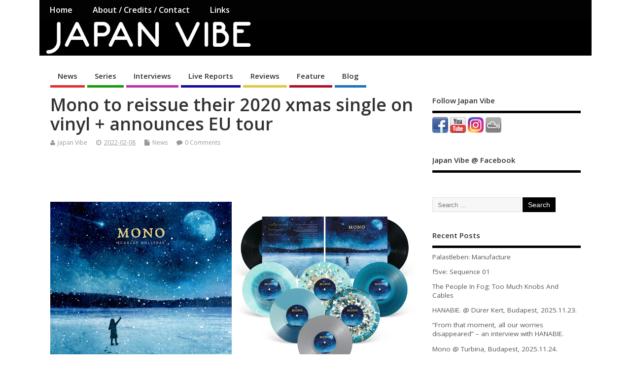

--- FILE ---
content_type: text/html; charset=UTF-8
request_url: http://japanvibe.net/mono-to-reissue-their-2020-xmas-single-on-vinyl-announces-eu-tour/
body_size: 12651
content:
<!DOCTYPE html>
<!--[if lt IE 7 ]>	<html lang="en-US" prefix="og: http://ogp.me/ns#" class="no-js ie6"> <![endif]-->
<!--[if IE 7 ]>		<html lang="en-US" prefix="og: http://ogp.me/ns#" class="no-js ie7"> <![endif]-->
<!--[if IE 8 ]>		<html lang="en-US" prefix="og: http://ogp.me/ns#" class="no-js ie8"> <![endif]-->
<!--[if IE 9 ]>		<html lang="en-US" prefix="og: http://ogp.me/ns#" class="no-js ie9"> <![endif]-->
<!--[if (gt IE 9)|!(IE)]><!-->
<html lang="en-US" prefix="og: http://ogp.me/ns#" class="no-js"> <!--<![endif]-->
<head>
<meta charset="UTF-8" />


<meta name="viewport" content="width=device-width,initial-scale=1,maximum-scale=1,user-scalable=yes">
<meta name="HandheldFriendly" content="true">

<link rel="pingback" href="http://japanvibe.net/xmlrpc.php" />

<title>Mono to reissue their 2020 xmas single on vinyl + announces EU tour &#8211; Japan Vibe</title>

<link rel='dns-prefetch' href='//fonts.googleapis.com' />
<link rel='dns-prefetch' href='//s.w.org' />
<link rel="alternate" type="application/rss+xml" title="Japan Vibe &raquo; Feed" href="http://japanvibe.net/feed/" />
<link rel="alternate" type="application/rss+xml" title="Japan Vibe &raquo; Comments Feed" href="http://japanvibe.net/comments/feed/" />
<link rel="alternate" type="application/rss+xml" title="Japan Vibe &raquo; Mono to reissue their 2020 xmas single on vinyl + announces EU tour Comments Feed" href="http://japanvibe.net/mono-to-reissue-their-2020-xmas-single-on-vinyl-announces-eu-tour/feed/" />
		<script type="text/javascript">
			window._wpemojiSettings = {"baseUrl":"https:\/\/s.w.org\/images\/core\/emoji\/11\/72x72\/","ext":".png","svgUrl":"https:\/\/s.w.org\/images\/core\/emoji\/11\/svg\/","svgExt":".svg","source":{"concatemoji":"http:\/\/japanvibe.net\/wp-includes\/js\/wp-emoji-release.min.js?ver=4.9.26"}};
			!function(e,a,t){var n,r,o,i=a.createElement("canvas"),p=i.getContext&&i.getContext("2d");function s(e,t){var a=String.fromCharCode;p.clearRect(0,0,i.width,i.height),p.fillText(a.apply(this,e),0,0);e=i.toDataURL();return p.clearRect(0,0,i.width,i.height),p.fillText(a.apply(this,t),0,0),e===i.toDataURL()}function c(e){var t=a.createElement("script");t.src=e,t.defer=t.type="text/javascript",a.getElementsByTagName("head")[0].appendChild(t)}for(o=Array("flag","emoji"),t.supports={everything:!0,everythingExceptFlag:!0},r=0;r<o.length;r++)t.supports[o[r]]=function(e){if(!p||!p.fillText)return!1;switch(p.textBaseline="top",p.font="600 32px Arial",e){case"flag":return s([55356,56826,55356,56819],[55356,56826,8203,55356,56819])?!1:!s([55356,57332,56128,56423,56128,56418,56128,56421,56128,56430,56128,56423,56128,56447],[55356,57332,8203,56128,56423,8203,56128,56418,8203,56128,56421,8203,56128,56430,8203,56128,56423,8203,56128,56447]);case"emoji":return!s([55358,56760,9792,65039],[55358,56760,8203,9792,65039])}return!1}(o[r]),t.supports.everything=t.supports.everything&&t.supports[o[r]],"flag"!==o[r]&&(t.supports.everythingExceptFlag=t.supports.everythingExceptFlag&&t.supports[o[r]]);t.supports.everythingExceptFlag=t.supports.everythingExceptFlag&&!t.supports.flag,t.DOMReady=!1,t.readyCallback=function(){t.DOMReady=!0},t.supports.everything||(n=function(){t.readyCallback()},a.addEventListener?(a.addEventListener("DOMContentLoaded",n,!1),e.addEventListener("load",n,!1)):(e.attachEvent("onload",n),a.attachEvent("onreadystatechange",function(){"complete"===a.readyState&&t.readyCallback()})),(n=t.source||{}).concatemoji?c(n.concatemoji):n.wpemoji&&n.twemoji&&(c(n.twemoji),c(n.wpemoji)))}(window,document,window._wpemojiSettings);
		</script>
		<style type="text/css">
img.wp-smiley,
img.emoji {
	display: inline !important;
	border: none !important;
	box-shadow: none !important;
	height: 1em !important;
	width: 1em !important;
	margin: 0 .07em !important;
	vertical-align: -0.1em !important;
	background: none !important;
	padding: 0 !important;
}
</style>
<link rel='stylesheet' id='cfblbcss-css'  href='http://japanvibe.net/wp-content/plugins/cardoza-facebook-like-box/cardozafacebook.css?ver=4.9.26' type='text/css' media='all' />
<link rel='stylesheet' id='wc-gallery-style-css'  href='http://japanvibe.net/wp-content/plugins/wc-gallery/includes/css/style.css?ver=1.65' type='text/css' media='all' />
<link rel='stylesheet' id='wc-gallery-popup-style-css'  href='http://japanvibe.net/wp-content/plugins/wc-gallery/includes/css/magnific-popup.css?ver=1.1.0' type='text/css' media='all' />
<link rel='stylesheet' id='wc-gallery-flexslider-style-css'  href='http://japanvibe.net/wp-content/plugins/wc-gallery/includes/vendors/flexslider/flexslider.css?ver=2.6.1' type='text/css' media='all' />
<link rel='stylesheet' id='wc-gallery-owlcarousel-style-css'  href='http://japanvibe.net/wp-content/plugins/wc-gallery/includes/vendors/owlcarousel/assets/owl.carousel.css?ver=2.1.4' type='text/css' media='all' />
<link rel='stylesheet' id='wc-gallery-owlcarousel-theme-style-css'  href='http://japanvibe.net/wp-content/plugins/wc-gallery/includes/vendors/owlcarousel/assets/owl.theme.default.css?ver=2.1.4' type='text/css' media='all' />
<link rel='stylesheet' id='default_gwf-css'  href='//fonts.googleapis.com/css?family=Open+Sans%3A400%2C400italic%2C600%2C600italic%2C700%2C700italic%2C300%2C300italic&#038;ver=4.9.26' type='text/css' media='all' />
<link rel='stylesheet' id='parent-style-css'  href='http://japanvibe.net/wp-content/themes/mesocolumn/style.css?ver=4.9.26' type='text/css' media='all' />
<link rel='stylesheet' id='style-responsive-css'  href='http://japanvibe.net/wp-content/themes/mesocolumn/responsive.css?ver=4.9.26' type='text/css' media='all' />
<link rel='stylesheet' id='superfish-css'  href='http://japanvibe.net/wp-content/themes/mesocolumn/lib/scripts/superfish-menu/css/superfish.css?ver=4.9.26' type='text/css' media='all' />
<link rel='stylesheet' id='tabber-css'  href='http://japanvibe.net/wp-content/themes/mesocolumn/lib/scripts/tabber/tabber.css?ver=4.9.26' type='text/css' media='all' />
<link rel='stylesheet' id='font-awesome-cdn-css'  href='http://japanvibe.net/wp-content/themes/mesocolumn/lib/scripts/font-awesome/css/font-awesome.css?ver=4.9.26' type='text/css' media='all' />
<link rel='stylesheet' id='meso-child-css-css'  href='http://japanvibe.net/wp-content/themes/mesocolumn-child/style.css?ver=4.9.26' type='text/css' media='all' />
<script type='text/javascript' src='http://japanvibe.net/wp-includes/js/jquery/jquery.js?ver=1.12.4'></script>
<script type='text/javascript' src='http://japanvibe.net/wp-includes/js/jquery/jquery-migrate.min.js?ver=1.4.1'></script>
<script type='text/javascript' src='http://japanvibe.net/wp-content/plugins/cardoza-facebook-like-box/cardozafacebook.js?ver=4.9.26'></script>
<link rel='https://api.w.org/' href='http://japanvibe.net/wp-json/' />
<link rel="EditURI" type="application/rsd+xml" title="RSD" href="http://japanvibe.net/xmlrpc.php?rsd" />
<link rel="wlwmanifest" type="application/wlwmanifest+xml" href="http://japanvibe.net/wp-includes/wlwmanifest.xml" /> 
<link rel='prev' title='A Year In Reviews: 2021 &#8211; The Index' href='http://japanvibe.net/2021reviews/' />
<link rel='next' title='Crossfaith EU tour&#8230; starting today!' href='http://japanvibe.net/crossfaith-eu-tour-starting-today/' />
<meta name="generator" content="WordPress 4.9.26" />
<link rel="canonical" href="http://japanvibe.net/mono-to-reissue-their-2020-xmas-single-on-vinyl-announces-eu-tour/" />
<link rel='shortlink' href='http://japanvibe.net/?p=7101' />
<link rel="alternate" type="application/json+oembed" href="http://japanvibe.net/wp-json/oembed/1.0/embed?url=http%3A%2F%2Fjapanvibe.net%2Fmono-to-reissue-their-2020-xmas-single-on-vinyl-announces-eu-tour%2F" />
<link rel="alternate" type="text/xml+oembed" href="http://japanvibe.net/wp-json/oembed/1.0/embed?url=http%3A%2F%2Fjapanvibe.net%2Fmono-to-reissue-their-2020-xmas-single-on-vinyl-announces-eu-tour%2F&#038;format=xml" />
<style type="text/css" media="all">
#main-navigation li.tn_cat_color_2 a {border-bottom: 5px solid #1e73be;}#main-navigation ul.sf-menu li.tn_cat_color_2:hover {background-color: #1e73be;}#main-navigation li.tn_cat_color_2.current-menu-item a {background-color: #1e73be;color:white;}#main-navigation li.tn_cat_color_2.current-menu-item a span.menu-decsription {color:white;}ul.sub_tn_cat_color_2 li a {color: #1e73be;}#main-navigation .sf-menu li a:hover {color: #fff !important;}#custom #main-navigation .sf-menu li.tn_cat_color_2 a:hover {color: #fff !important;background-color: #1e73be;}aside.home-feat-cat h4.homefeattitle.feat_tn_cat_color_2 {border-bottom: 5px solid #1e73be;}h2.header-title.feat_tn_cat_color_2 {background-color: #1e73be;padding: 1% 2%;width:95%;color: white;}#custom .archive_tn_cat_color_2 h1.post-title a,#custom .archive_tn_cat_color_2 h2.post-title a {color: #1e73be !important;}aside.home-feat-cat.post_tn_cat_color_2 .widget a, aside.home-feat-cat.post_tn_cat_color_2 article a {color: #1e73be;}#custom #post-entry.archive_tn_cat_color_2 article .post-meta a:hover {color: #1e73be !important;}#main-navigation .sf-menu li.tn_cat_color_2 ul  {background-color: #1e73be;background-image: none;}#main-navigation .sf-menu li.tn_cat_color_2 ul li a:hover  {background-color:#00408b;background-image: none;}#main-navigation li.tn_cat_color_19 a {border-bottom: 5px solid #ad112b;}#main-navigation ul.sf-menu li.tn_cat_color_19:hover {background-color: #ad112b;}#main-navigation li.tn_cat_color_19.current-menu-item a {background-color: #ad112b;color:white;}#main-navigation li.tn_cat_color_19.current-menu-item a span.menu-decsription {color:white;}ul.sub_tn_cat_color_19 li a {color: #ad112b;}#main-navigation .sf-menu li a:hover {color: #fff !important;}#custom #main-navigation .sf-menu li.tn_cat_color_19 a:hover {color: #fff !important;background-color: #ad112b;}aside.home-feat-cat h4.homefeattitle.feat_tn_cat_color_19 {border-bottom: 5px solid #ad112b;}h2.header-title.feat_tn_cat_color_19 {background-color: #ad112b;padding: 1% 2%;width:95%;color: white;}#custom .archive_tn_cat_color_19 h1.post-title a,#custom .archive_tn_cat_color_19 h2.post-title a {color: #ad112b !important;}aside.home-feat-cat.post_tn_cat_color_19 .widget a, aside.home-feat-cat.post_tn_cat_color_19 article a {color: #ad112b;}#custom #post-entry.archive_tn_cat_color_19 article .post-meta a:hover {color: #ad112b !important;}#main-navigation .sf-menu li.tn_cat_color_19 ul  {background-color: #ad112b;background-image: none;}#main-navigation .sf-menu li.tn_cat_color_19 ul li a:hover  {background-color:#7a0000;background-image: none;}#main-navigation li.tn_cat_color_5 a {border-bottom: 5px solid #bf33a7;}#main-navigation ul.sf-menu li.tn_cat_color_5:hover {background-color: #bf33a7;}#main-navigation li.tn_cat_color_5.current-menu-item a {background-color: #bf33a7;color:white;}#main-navigation li.tn_cat_color_5.current-menu-item a span.menu-decsription {color:white;}ul.sub_tn_cat_color_5 li a {color: #bf33a7;}#main-navigation .sf-menu li a:hover {color: #fff !important;}#custom #main-navigation .sf-menu li.tn_cat_color_5 a:hover {color: #fff !important;background-color: #bf33a7;}aside.home-feat-cat h4.homefeattitle.feat_tn_cat_color_5 {border-bottom: 5px solid #bf33a7;}h2.header-title.feat_tn_cat_color_5 {background-color: #bf33a7;padding: 1% 2%;width:95%;color: white;}#custom .archive_tn_cat_color_5 h1.post-title a,#custom .archive_tn_cat_color_5 h2.post-title a {color: #bf33a7 !important;}aside.home-feat-cat.post_tn_cat_color_5 .widget a, aside.home-feat-cat.post_tn_cat_color_5 article a {color: #bf33a7;}#custom #post-entry.archive_tn_cat_color_5 article .post-meta a:hover {color: #bf33a7 !important;}#main-navigation .sf-menu li.tn_cat_color_5 ul  {background-color: #bf33a7;background-image: none;}#main-navigation .sf-menu li.tn_cat_color_5 ul li a:hover  {background-color:#8c0074;background-image: none;}#main-navigation li.tn_cat_color_4 a {border-bottom: 5px solid #160a9b;}#main-navigation ul.sf-menu li.tn_cat_color_4:hover {background-color: #160a9b;}#main-navigation li.tn_cat_color_4.current-menu-item a {background-color: #160a9b;color:white;}#main-navigation li.tn_cat_color_4.current-menu-item a span.menu-decsription {color:white;}ul.sub_tn_cat_color_4 li a {color: #160a9b;}#main-navigation .sf-menu li a:hover {color: #fff !important;}#custom #main-navigation .sf-menu li.tn_cat_color_4 a:hover {color: #fff !important;background-color: #160a9b;}aside.home-feat-cat h4.homefeattitle.feat_tn_cat_color_4 {border-bottom: 5px solid #160a9b;}h2.header-title.feat_tn_cat_color_4 {background-color: #160a9b;padding: 1% 2%;width:95%;color: white;}#custom .archive_tn_cat_color_4 h1.post-title a,#custom .archive_tn_cat_color_4 h2.post-title a {color: #160a9b !important;}aside.home-feat-cat.post_tn_cat_color_4 .widget a, aside.home-feat-cat.post_tn_cat_color_4 article a {color: #160a9b;}#custom #post-entry.archive_tn_cat_color_4 article .post-meta a:hover {color: #160a9b !important;}#main-navigation .sf-menu li.tn_cat_color_4 ul  {background-color: #160a9b;background-image: none;}#main-navigation .sf-menu li.tn_cat_color_4 ul li a:hover  {background-color:#000068;background-image: none;}#main-navigation li.tn_cat_color_17 a {border-bottom: 5px solid #dd3333;}#main-navigation ul.sf-menu li.tn_cat_color_17:hover {background-color: #dd3333;}#main-navigation li.tn_cat_color_17.current-menu-item a {background-color: #dd3333;color:white;}#main-navigation li.tn_cat_color_17.current-menu-item a span.menu-decsription {color:white;}ul.sub_tn_cat_color_17 li a {color: #dd3333;}#main-navigation .sf-menu li a:hover {color: #fff !important;}#custom #main-navigation .sf-menu li.tn_cat_color_17 a:hover {color: #fff !important;background-color: #dd3333;}aside.home-feat-cat h4.homefeattitle.feat_tn_cat_color_17 {border-bottom: 5px solid #dd3333;}h2.header-title.feat_tn_cat_color_17 {background-color: #dd3333;padding: 1% 2%;width:95%;color: white;}#custom .archive_tn_cat_color_17 h1.post-title a,#custom .archive_tn_cat_color_17 h2.post-title a {color: #dd3333 !important;}aside.home-feat-cat.post_tn_cat_color_17 .widget a, aside.home-feat-cat.post_tn_cat_color_17 article a {color: #dd3333;}#custom #post-entry.archive_tn_cat_color_17 article .post-meta a:hover {color: #dd3333 !important;}#main-navigation .sf-menu li.tn_cat_color_17 ul  {background-color: #dd3333;background-image: none;}#main-navigation .sf-menu li.tn_cat_color_17 ul li a:hover  {background-color:#aa0000;background-image: none;}#main-navigation li.tn_cat_color_6 a {border-bottom: 5px solid #dbc946;}#main-navigation ul.sf-menu li.tn_cat_color_6:hover {background-color: #dbc946;}#main-navigation li.tn_cat_color_6.current-menu-item a {background-color: #dbc946;color:white;}#main-navigation li.tn_cat_color_6.current-menu-item a span.menu-decsription {color:white;}ul.sub_tn_cat_color_6 li a {color: #dbc946;}#main-navigation .sf-menu li a:hover {color: #fff !important;}#custom #main-navigation .sf-menu li.tn_cat_color_6 a:hover {color: #fff !important;background-color: #dbc946;}aside.home-feat-cat h4.homefeattitle.feat_tn_cat_color_6 {border-bottom: 5px solid #dbc946;}h2.header-title.feat_tn_cat_color_6 {background-color: #dbc946;padding: 1% 2%;width:95%;color: white;}#custom .archive_tn_cat_color_6 h1.post-title a,#custom .archive_tn_cat_color_6 h2.post-title a {color: #dbc946 !important;}aside.home-feat-cat.post_tn_cat_color_6 .widget a, aside.home-feat-cat.post_tn_cat_color_6 article a {color: #dbc946;}#custom #post-entry.archive_tn_cat_color_6 article .post-meta a:hover {color: #dbc946 !important;}#main-navigation .sf-menu li.tn_cat_color_6 ul  {background-color: #dbc946;background-image: none;}#main-navigation .sf-menu li.tn_cat_color_6 ul li a:hover  {background-color:#a89613;background-image: none;}#main-navigation li.tn_cat_color_18 a {border-bottom: 5px solid #17990c;}#main-navigation ul.sf-menu li.tn_cat_color_18:hover {background-color: #17990c;}#main-navigation li.tn_cat_color_18.current-menu-item a {background-color: #17990c;color:white;}#main-navigation li.tn_cat_color_18.current-menu-item a span.menu-decsription {color:white;}ul.sub_tn_cat_color_18 li a {color: #17990c;}#main-navigation .sf-menu li a:hover {color: #fff !important;}#custom #main-navigation .sf-menu li.tn_cat_color_18 a:hover {color: #fff !important;background-color: #17990c;}aside.home-feat-cat h4.homefeattitle.feat_tn_cat_color_18 {border-bottom: 5px solid #17990c;}h2.header-title.feat_tn_cat_color_18 {background-color: #17990c;padding: 1% 2%;width:95%;color: white;}#custom .archive_tn_cat_color_18 h1.post-title a,#custom .archive_tn_cat_color_18 h2.post-title a {color: #17990c !important;}aside.home-feat-cat.post_tn_cat_color_18 .widget a, aside.home-feat-cat.post_tn_cat_color_18 article a {color: #17990c;}#custom #post-entry.archive_tn_cat_color_18 article .post-meta a:hover {color: #17990c !important;}#main-navigation .sf-menu li.tn_cat_color_18 ul  {background-color: #17990c;background-image: none;}#main-navigation .sf-menu li.tn_cat_color_18 ul li a:hover  {background-color:#006600;background-image: none;}</style>
<style type="text/css" media="all">
</style>
<link rel="icon" href="http://japanvibe.net/wp-content/uploads/2016/08/cropped-icon_512.png" type="images/x-icon" />		<style type="text/css">.recentcomments a{display:inline !important;padding:0 !important;margin:0 !important;}</style>
		<style type="text/css" id="custom-background-css">
body.custom-background { background-color: #ffffff; }
</style>

<!-- WordPress Facebook Open Graph protocol plugin (WPFBOGP v2.0.13) http://rynoweb.com/wordpress-plugins/ -->
<meta property="fb:app_id" content="1708958429365769"/>
<meta property="og:url" content="http://japanvibe.net/mono-to-reissue-their-2020-xmas-single-on-vinyl-announces-eu-tour/"/>
<meta property="og:title" content="Mono to reissue their 2020 xmas single on vinyl + announces EU tour"/>
<meta property="og:site_name" content="Japan Vibe"/>
<meta property="og:description" content="  At the end of 2020 Mono released Scarlet Holliday, a surprise digital only single through its Bandcamp page, which included two songs &quot;written with the idea"/>
<meta property="og:type" content="article"/>
<meta property="og:image" content="http://japanvibe.net/wp-content/uploads/2022/02/mono_scarlet_ep_versions.jpg"/>
<meta property="og:image" content="http://japanvibe.net/wp-content/uploads/2022/02/mono_eu_2022-424x600.jpg"/>
<meta property="og:locale" content="en_us"/>
<!-- // end wpfbogp -->
<link rel="icon" href="http://japanvibe.net/wp-content/uploads/2016/08/cropped-icon_512-32x32.png" sizes="32x32" />
<link rel="icon" href="http://japanvibe.net/wp-content/uploads/2016/08/cropped-icon_512-192x192.png" sizes="192x192" />
<link rel="apple-touch-icon-precomposed" href="http://japanvibe.net/wp-content/uploads/2016/08/cropped-icon_512-180x180.png" />
<meta name="msapplication-TileImage" content="http://japanvibe.net/wp-content/uploads/2016/08/cropped-icon_512-270x270.png" />
<style type="text/css" media="all">
.container-wrap, footer .ftop {float: left;margin: 0;padding: 2% 2% 0 2%;width: 96%;background-color:white;}
#header {background:white;}footer.footer-bottom {background:transparent none !important;}.fbottom {background-color: #52C0D4;color:#fff !important;width: 96%;margin: 0;padding: 0.6em 2% !important;}#siteinfo {margin:0 0 0 1.6em;}@media only screen and (min-width:300px) and (max-width:770px){.container-wrap, #custom footer .ftop {float: left;margin: 0;padding: 2% !important;width: 96% !important;background-color:white;}#custom-img-header {margin:0 0 2em;}}
body {font-family: 'Open Sans', sans-serif;font-weight: 400;}
#siteinfo div,h1,h2,h3,h4,h5,h6,.header-title,#main-navigation, #featured #featured-title, #cf .tinput, #wp-calendar caption,.flex-caption h1,#portfolio-filter li,.nivo-caption a.read-more,.form-submit #submit,.fbottom,ol.commentlist li div.comment-post-meta, .home-post span.post-category a,ul.tabbernav li a {font-family: 'Open Sans', sans-serif;font-weight:600;}
#main-navigation, .sf-menu li a {font-family: 'Open Sans', sans-serif;font-weight: 600;}
#Gallerybox,#myGallery,#myGallerySet,#flickrGallery {height:300px;}
#top-navigation {background-color: #020202;}#top-navigation .sf-menu li a:hover,#top-navigation .sf-menu li:hover,#top-navigation .sf-menu ul {background-color: #000000;}#top-navigation .sf-menu ul li a:hover {background-color: #000000;background-image: none;}#mobile-nav .mobile-open a {background: #020202 none;}#mobile-nav ul li a {background: #000000 none;}#mobile-nav ul li a:hover {background:#000000 none;}#custom #right-sidebar ul.tabbernav { background: #020202 !important; }
h2.header-title { background: #020202; }
#right-sidebar ul.tabbernav li.tabberactive a,#right-sidebar ul.tabbernav li.tabberactive a:hover { color:#fff !important; background-color: #000000 !important; }
#right-sidebar ul.tabbernav li a:hover, #custom h2.inblog {color: #FFF !important;background-color: #000000 !important;}
#breadcrumbs a {color:#020202;}
#breadcrumbs a:hover {color:#000000;}
#content .item-title a,h2.post-title a, h1.post-title a, article.post .post-meta a:hover, #custom .product-with-desc ul.products li h1.post-title a:hover, #custom .twitterbox span a, #custom h3.widget-title a, #custom .ftop div.textwidget a, #custom .ftop a:hover, #custom .ftop .widget_my_theme_twitter_widget a, #content .activity-header a, #content .activity-inner a, #content .item-list-tabs a {
color: #020202 !important;}
#custom #post-entry h1.post-title a:hover,#custom #post-entry h2.post-title a:hover {color: #222;}
#woo-container p.price,.wp-pagenavi a, #woo-container span.price, #custom ul.product_list_widget li span.amount,span.pricebox, #custom .product-with-desc ul.products li .post-product-right span.price, .js_widget_product_price,#jigo-single-product p.price   {background-color: #2f2f2f; color:#fff;}
.wp-pagenavi .current, .wp-pagenavi a:hover{background: none repeat scroll 0 0 #000000;}
#post-navigator .wp-pagenavi a,#post-navigator .wp-pagenavi a:hover {background: none repeat scroll 0 0 #000000;}
#post-navigator .wp-pagenavi .current {background: none repeat scroll 0 0 #000000;}
#content a.activity-time-since {color: #888 !important;}
#content .item-list-tabs span  {background-color: #1b1b1b !important;}
#custom .widget a:hover, #custom h3.widget-title a:hover, #custom .ftop div.textwidget a:hover, #custom .ftop a:hover, #custom .ftop .widget_my_theme_twitter_widget a:hover {color: #000000 !important;}
#custom h3.widget-title {border-bottom: 5px solid #020202;}
#right-sidebar .search-form .search-submit,#searchform input[type="submit"], #searchform input[type="button"],#custom .bp-searchform #search-submit {background-color: #020202;border:1px solid #020202;}
#post-entry .post-content a, #author-bio a, #post-related a, #commentpost .fn a, ol.pinglist a, #post-navigator-single a,#commentpost #rssfeed a, #commentpost .comment_text a, #commentpost p a, .product_meta a, a.show_review_form, #custom .twitterbox li a  {color: #020202;}
.pagination-links a.page-numbers, #custom #woo-container nav.woocommerce-pagination a.page-numbers {background-color: #020202;color:#fff !important;}
.pagination-links .page-numbers, #custom #woo-container nav.woocommerce-pagination span.page-numbers.current {background-color: #000000;color:#fff !important;}
#custom footer.footer-bottom, #custom footer.footer-bottom .fbottom {background-color:#020202;color:#fff !important;}
img.home-feat-rss {display:none;}#custom #siteinfo h1,#custom #siteinfo div, #custom #siteinfo p {display:none;}
#siteinfo {position:absolute;top:15%;left:2em;}
#topbanner {position:absolute;top:15%;right:2em;}
#custom #custom-img-header {margin:0;}
#post-entry div.post-thumb.size-thumbnail {float:left;width:150px;}
#post-entry article .post-right {margin:0 0 0 170px;}
</style>
<script>
  (function(i,s,o,g,r,a,m){i['GoogleAnalyticsObject']=r;i[r]=i[r]||function(){
  (i[r].q=i[r].q||[]).push(arguments)},i[r].l=1*new Date();a=s.createElement(o),
  m=s.getElementsByTagName(o)[0];a.async=1;a.src=g;m.parentNode.insertBefore(a,m)
  })(window,document,'script','https://www.google-analytics.com/analytics.js','ga');

  ga('create', 'UA-4250785-8', 'auto');
  ga('send', 'pageview');

</script>
</head>

<body class="post-template-default single single-post postid-7101 single-format-standard custom-background chrome" id="custom">

<div class="product-with-desc secbody">

<div id="wrapper">

<div id="wrapper-main">

<div id="bodywrap" class="innerwrap">

<div id="bodycontent">

<div id="container">

<nav class="top-nav iegradient effect-1" id="top-navigation">
<div class="innerwrap">
<ul class="sf-menu"><li ><a href="http://japanvibe.net/">Home</a></li><li class="page_item page-item-36"><a href="http://japanvibe.net/about-credits-contact/">About / Credits / Contact</a></li><li class="page_item page-item-2"><a href="http://japanvibe.net/links/">Links</a></li></ul><div id="mobile-nav"><div class="mobile-open"><a class="mobile-open-click" href="#"><i class="fa fa-bars"></i>Top Menu</a></div><ul id="mobile-menu-wrap"><li><a href='http://japanvibe.net/'>Home</a>
<li><a href='http://facebook.com/japanvibe/'>@Facebook</a>
<li><a href='https://www.instagram.com/japan_vibe/'>@Instagram</a>
<li><a href='http://japanvibe.net/category/news/'>News</a>
<li><a href='http://japanvibe.net/category/series/'>Series</a>
<li><a href='http://japanvibe.net/category/interviews/'>Interviews</a>
<li><a href='http://japanvibe.net/category/live-reports/'>Live Reports</a>
<li><a href='http://japanvibe.net/category/reviews/'>Reviews</a>
<li><a href='http://japanvibe.net/category/feature/'>Feature</a>
<li><a href='http://japanvibe.net/category/blog/'>Blog</a>
<li><a href='http://japanvibe.net/about-credits-contact/'>About / Credits / Contact</a>
<li><a href='http://japanvibe.net/links/'>Links</a>
</ul></div></div>
</nav>
<!-- HEADER START -->
<header class="iegradient yes_head" id="header">
<div class="header-inner">
<div class="innerwrap">
<div id="siteinfo">
<div ><a href="http://japanvibe.net/" title="Japan Vibe" rel="home">Japan Vibe</a></div ><p id="site-description"></p>
</div>
<!-- SITEINFO END -->
<div id="custom-img-header"><img src="http://japanvibe.net/wp-content/uploads/2016/06/header00cut-1.jpg" alt="Japan Vibe" /></div></div>
</div>
</header>
<!-- HEADER END -->
<div class="container-wrap">

<!-- NAVIGATION START -->
<nav class="main-nav iegradient" id="main-navigation">
<ul id="menu-main-menu" class="sf-menu"><li id='menu-item-58'  class="menu-item menu-item-type-taxonomy menu-item-object-category current-post-ancestor current-menu-parent current-post-parent no_desc  tn_cat_color_17 "><a  href="http://japanvibe.net/category/news/">News</a></li>
<li id='menu-item-62'  class="menu-item menu-item-type-taxonomy menu-item-object-category no_desc  tn_cat_color_18 "><a  href="http://japanvibe.net/category/series/">Series</a></li>
<li id='menu-item-8'  class="menu-item menu-item-type-taxonomy menu-item-object-category no_desc  tn_cat_color_5 "><a  href="http://japanvibe.net/category/interviews/">Interviews</a></li>
<li id='menu-item-9'  class="menu-item menu-item-type-taxonomy menu-item-object-category no_desc  tn_cat_color_4 "><a  href="http://japanvibe.net/category/live-reports/">Live Reports</a></li>
<li id='menu-item-17'  class="menu-item menu-item-type-taxonomy menu-item-object-category no_desc  tn_cat_color_6 "><a  href="http://japanvibe.net/category/reviews/">Reviews</a></li>
<li id='menu-item-716'  class="menu-item menu-item-type-taxonomy menu-item-object-category no_desc  tn_cat_color_19 "><a  href="http://japanvibe.net/category/feature/">Feature</a></li>
<li id='menu-item-6'  class="menu-item menu-item-type-taxonomy menu-item-object-category no_desc  tn_cat_color_2 "><a  href="http://japanvibe.net/category/blog/">Blog</a></li>
</ul></nav>
<!-- NAVIGATION END -->

<!-- CONTENT START -->
<div class="content">
<div class="content-inner">


<!-- POST ENTRY START -->
<div id="post-entry">

<div class="post-entry-inner">




<!-- POST START -->
<article class="post-single post-7101 post type-post status-publish format-standard has-post-thumbnail hentry category-news tag-2022-08 tag-2022-09 tag-a-a-williams tag-mono tag-pelagic-records tag-post-rock tag-svalbard tag-temporary-residence tag-tour has_thumb" id="post-7101" >

<div class="post-top">
<h1 class="post-title entry-title" >Mono to reissue their 2020 xmas single on vinyl + announces EU tour</h1>
<div class="post-meta the-icons pmeta-alt">


<span class="post-author vcard"><i class="fa fa-user"></i><a class="url fn" href="http://japanvibe.net/author/case/" title="Posts by Japan Vibe" rel="author">Japan Vibe</a></span>

<span class="entry-date post-date"><i class="fa fa-clock-o"></i><abbr class="published" title="2022-02-08T11:16:50+00:00">2022-02-08</abbr></span>
<span class="meta-no-display"><a href="http://japanvibe.net/mono-to-reissue-their-2020-xmas-single-on-vinyl-announces-eu-tour/" rel="bookmark">Mono to reissue their 2020 xmas single on vinyl + announces EU tour</a></span><span class="date updated meta-no-display">2022-02-08T11:17:16+00:00</span>
<span class="post-category"><i class="fa fa-file"></i><a href="http://japanvibe.net/category/news/" rel="category tag">News</a></span>


<span class="post-comment last"><i class="fa fa-comment"></i><a href="http://japanvibe.net/mono-to-reissue-their-2020-xmas-single-on-vinyl-announces-eu-tour/#respond"><span class="dsq-postid" data-dsqidentifier="7101 http://japanvibe.net/?p=7101">No Comment</span></a></span>


</div></div>


<div class="post-content">


<div class="entry-content" >
<iframe src="//www.facebook.com/plugins/like.php?href=http%3A%2F%2Fjapanvibe.net%2Fmono-to-reissue-their-2020-xmas-single-on-vinyl-announces-eu-tour%2F&amp;layout=button_count&amp;show_faces=false&amp;width=450&amp;action=like" scrolling="no" frameborder="0" allowTransparency="true" style="border:none; overflow:hidden; width:450px; height:60px;"></iframe><div class="wc-gallery"><div id='gallery-1' data-gutter-width='5' data-columns='2' class='gallery wc-gallery-captions-onhover gallery-link-file gallery-masonry galleryid-7101 gallery-columns-2 gallery-size-large wc-gallery-bottomspace-default wc-gallery-clear'><div class='gallery-item gallery-item-position-1 gallery-item-attachment-7103'>
				<div class='gallery-icon landscape'>
					<a href='http://japanvibe.net/wp-content/uploads/2022/02/mono_scarlet_ep.jpg' title='mono_scarlet_ep' target='_self'><img width="550" height="550" src="http://japanvibe.net/wp-content/uploads/2022/02/mono_scarlet_ep.jpg" class="attachment-large size-large" alt="" srcset="http://japanvibe.net/wp-content/uploads/2022/02/mono_scarlet_ep.jpg 550w, http://japanvibe.net/wp-content/uploads/2022/02/mono_scarlet_ep-150x150.jpg 150w, http://japanvibe.net/wp-content/uploads/2022/02/mono_scarlet_ep-300x300.jpg 300w" sizes="(max-width: 550px) 100vw, 550px" /></a>
				</div></div><div class='gallery-item gallery-item-position-2 gallery-item-attachment-7104'>
				<div class='gallery-icon landscape'>
					<a href='http://japanvibe.net/wp-content/uploads/2022/02/mono_scarlet_ep_versions.jpg' title='mono_scarlet_ep_versions' target='_self'><img width="598" height="598" src="http://japanvibe.net/wp-content/uploads/2022/02/mono_scarlet_ep_versions.jpg" class="attachment-large size-large" alt="" srcset="http://japanvibe.net/wp-content/uploads/2022/02/mono_scarlet_ep_versions.jpg 598w, http://japanvibe.net/wp-content/uploads/2022/02/mono_scarlet_ep_versions-150x150.jpg 150w, http://japanvibe.net/wp-content/uploads/2022/02/mono_scarlet_ep_versions-300x300.jpg 300w" sizes="(max-width: 598px) 100vw, 598px" /></a>
				</div></div></div>
</div>
<p>At the end of 2020 <strong>Mono</strong> released <em>Scarlet Holliday</em>, a surprise digital only single through its <a href="https://monoofjapan.bandcamp.com/album/scarlet-holliday" target="_blank" rel="noopener">Bandcamp page</a>, which included two songs &#8220;written with the idea of new hope for the new year since 2020 has become unforeseeably dark for many in the world&#8221;. Originally a home recording, but now reworked and newly mastered and mixed Scarlet Holliday will get a vinyl reissue as a limited edition 10&#8243; EP and besides the title track and <em>First Winter</em>, it will also contain an additional new song called <em>Epilogue</em>. Out on Temporary Residence Ltd. and Pelagic Records it will be available in seven (!) different versions, as follows:<em><br />
</em></p>
<p>Metallic Silver (1,000 copies) as a US exclusive by <a href="https://www.temporaryresidence.com/products/trr383" target="_blank" rel="noopener">Temporary Residence</a>, Dahm&#8217;s First Born (250 copies), First Winter (300 copies), Blue Moon (400 copies), Transparent Blue (200 copies) and Subscribers LP (350 copies) all being EU exclusives by <a href="https://pelagic-records.com/product/mono-scarlet-holliday-10-ep/" target="_blank" rel="noopener">Pelagic Records</a>, and also as regular black vinyl by both labels. And of course as a digital release available from all the online stores (check the list <a href="https://monoofjapan.lnk.to/sh2022" target="_blank" rel="noopener">here</a>).</p>
<p>Scarlet Holliday<br />
2022.03.04 / vinyl, digital<br />
01.Scarlet Holliday<br />
02.First Winter<br />
03.Epilogue</p>
<p>Besides this the band also announced the dates for the release tour of their excellent 2021 album, <em>Pilgrimage Of The Soul</em> (reviewed <a href="http://japanvibe.net/mono-pilgrimage-of-the-soul/">here</a>), which includes US leg in the Spring, followed by many EU dates during August and September as follows. Find the flyer and the full list of the EU dates after the EP preview:</p>
<p style="text-align: center;"><iframe title="YouTube video player" src="https://www.youtube.com/embed/W8pwnjAgRYs" width="560" height="315" frameborder="0" allowfullscreen="allowfullscreen"></iframe></p>
<p>Pilgrimage Of The Soul European Tour 2022<br />
support: A.A. Williams</p>
<p>2022.08.21 &#8211; Norway, Oslo: Jakob<br />
2022.08.22 &#8211; Sweden, Stockholm: Sodra Teatern<br />
2022.08.23 &#8211; Danmark, Copenhagen: Pumpehuset<br />
2022.08.24 &#8211; Germany, Hamburg: Uebel &amp; Gefahrlich<br />
2022.08.25 &#8211; Germany, Berlin: Hole44<br />
2022.08.26 &#8211; Germany, Cologne: Luxor<br />
2022.08.27 &#8211; Netherlands, Leeuwarden: Neushoorn<br />
2022.08.28 &#8211; Belgium, Antwerp: Zappa<br />
2022.08.30 &#8211; Switzerand, Bulle: Ebullition<br />
2022.08.31 &#8211; Switzerand, Zurich: Mascotte<br />
2022.09.01 &#8211; France, Paris: Trabendo<br />
2022.09.02 &#8211; France, Toulouse: Rex<br />
2022.09.03 &#8211; Spain, Barcelona: Apolo 2<br />
2022.09.04 &#8211; Spain, Murcia: Beat Club<br />
2022.09.05 &#8211; Spain, Seville: Sala Custom<br />
2022.09.06 &#8211; Portugal, Porto: Hard Club<br />
2022.09.07 &#8211; Portugal, Lisbon: RCA Club<br />
2022.09.08 &#8211; Spain, Madrid: Mon<br />
2022.09.09 &#8211; France, Biarritz: Atabal<br />
2022.09.11 &#8211; France, Besancon: Antonnoir<br />
2022.09.12 &#8211; France, Lille: Aeronef<br />
2022.09.13 &#8211; UK, Colchester: Arts Centre<br />
2022.09.14 &#8211; UK, Leeds: City Varieties<br />
2022.09.15 &#8211; UK, Glasgow: St. Lukes<br />
2022.09.16 &#8211; UK, London: Koko (support: Svalbard)</p>
<p style="text-align: center;"><img class="alignnone size-large wp-image-7105" src="http://japanvibe.net/wp-content/uploads/2022/02/mono_eu_2022-424x600.jpg" alt="" width="424" height="600" srcset="http://japanvibe.net/wp-content/uploads/2022/02/mono_eu_2022.jpg 424w, http://japanvibe.net/wp-content/uploads/2022/02/mono_eu_2022-212x300.jpg 212w" sizes="(max-width: 424px) 100vw, 424px" /></p>
<p>&nbsp;</p>
</div>


</div>


<div class="post-meta the-icons pm-bottom">
<span class="post-tags"><i class="fa fa-tags"></i><a href="http://japanvibe.net/tag/2022-08/" rel="tag">2022.08</a>, <a href="http://japanvibe.net/tag/2022-09/" rel="tag">2022.09</a>, <a href="http://japanvibe.net/tag/a-a-williams/" rel="tag">a.a. williams</a>, <a href="http://japanvibe.net/tag/mono/" rel="tag">mono</a>, <a href="http://japanvibe.net/tag/pelagic-records/" rel="tag">pelagic records</a>, <a href="http://japanvibe.net/tag/post-rock/" rel="tag">post rock</a>, <a href="http://japanvibe.net/tag/svalbard/" rel="tag">svalbard</a>, <a href="http://japanvibe.net/tag/temporary-residence/" rel="tag">temporary residence</a>, <a href="http://japanvibe.net/tag/tour/" rel="tag">tour</a></span>
</div>
<div id="post-related"><h4>Related Posts</h4><div class="feat-cat-meta post-7687">
<div class="related-post-thumb">
<a href="http://japanvibe.net/mono-turbina-budapest-2025-11-24/" title="Mono @ Turbina, Budapest, 2025.11.24."><img width='250' height='250' class='aligncenter' src='http://japanvibe.net/wp-content/uploads/2025/12/mono2025_10-300x200.jpg' alt='Mono @ Turbina, Budapest, 2025.11.24.' title='Mono @ Turbina, Budapest, 2025.11.24.' /></a></div>
<h2><a href="http://japanvibe.net/mono-turbina-budapest-2025-11-24/" title="Mono @ Turbina, Budapest, 2025.11.24.">Mono @ Turbina, Budapest, 2025.11.24.</a></h2>
</div>
 <div class="feat-cat-meta post-7579 feat-center">
<div class="related-post-thumb">
<a href="http://japanvibe.net/hibushibire-uk-eu-tour-starting-today/" title="Hibushibire UK/EU tour starting today!"><img width='250' height='250' class='aligncenter' src='http://japanvibe.net/wp-content/uploads/2025/10/hibushibireEU-212x300.jpg' alt='Hibushibire UK/EU tour starting today!' title='Hibushibire UK/EU tour starting today!' /></a></div>
<h2><a href="http://japanvibe.net/hibushibire-uk-eu-tour-starting-today/" title="Hibushibire UK/EU tour starting today!">Hibushibire UK/EU tour starting today!</a></h2>
</div>
 <div class="feat-cat-meta post-7506">
<div class="related-post-thumb">
<a href="http://japanvibe.net/the-fin-alborg-and-she-her-her-hers-gogovanillas-and-more-at-the-great-escape-festival-additional-uk-shows/" title="The fin., Ålborg and She Her Her Hers, go!go!vanillas and more at The Great Escape festival (+additional UK shows)"><img width='250' height='250' class='aligncenter' src='http://japanvibe.net/wp-content/uploads/2025/04/greatescape2025-300x156.jpg' alt='The fin., Ålborg and She Her Her Hers, go!go!vanillas and more at The Great Escape festival (+additional UK shows)' title='The fin., Ålborg and She Her Her Hers, go!go!vanillas and more at The Great Escape festival (+additional UK shows)' /></a></div>
<h2><a href="http://japanvibe.net/the-fin-alborg-and-she-her-her-hers-gogovanillas-and-more-at-the-great-escape-festival-additional-uk-shows/" title="The fin., Ålborg and She Her Her Hers, go!go!vanillas and more at The Great Escape festival (+additional UK shows)">The fin., Ålborg and She Her Her Hers, go!go!vanillas and more at The Great Escape festival (+additional UK shows)</a></h2>
</div>
 </div>
</article>
<!-- POST END -->






<div id="disqus_thread"></div>



<div class="post-nav-archive" id="post-navigator-single">
<div class="alignleft">&laquo;&nbsp;<a href="http://japanvibe.net/2021reviews/" rel="prev">A Year In Reviews: 2021 &#8211; The Index</a></div>
<div class="alignright"><a href="http://japanvibe.net/crossfaith-eu-tour-starting-today/" rel="next">Crossfaith EU tour&#8230; starting today!</a>&nbsp;&raquo;</div>
</div>


</div>
</div>
<!-- POST ENTRY END -->


</div><!-- CONTENT INNER END -->
</div><!-- CONTENT END -->



<div id="right-sidebar" class="sidebar right-sidebar">
<div class="sidebar-inner">
<div class="widget-area the-icons">
<aside id="text-3" class="widget widget_text"><h3 class="widget-title">Follow Japan Vibe</h3>			<div class="textwidget"><a href="https://www.facebook.com/japanvibe/" target="_blank"><img src="http://www.soundofjapan.hu/v3/wp-content/themes/newswire/images/icon_facebook.gif"></a> <a href="http://www.youtube.com/user/SoundOfJapanHU/videos" target="_blank"><img src="http://www.soundofjapan.hu/v3/wp-content/themes/newswire/images/icon_youtube.gif"></a> <a href="https://www.instagram.com/japan_vibe/" target="_blank"><img src="http://japanvibe.net/wp-content/uploads/2016/07/instagram_icon.ico"></a> <a href="https://www.mixcloud.com/nippongroove/" target="_blank"><img src="http://japanvibe.net/wp-content/uploads/2016/07/mixcloud-icon-32x32.png"></a></div>
		</aside><aside id="fblbx" class="widget widget_cardoza_fb_like"><h3 class="widget-title">Japan Vibe @ Facebook</h3>	<div class="fb-page" style="border:1px solid #"
			 data-width="300"
	 	
	 data-height="200"
     data-href="http://facebook.com/japanvibe/?locale="fr_FR""  
     data-small-header=""  
     data-hide-cover="" 
     data-show-facepile="true"  
	 
	 			data-tabs="timeline"
		
    
	data-show-posts="false"
	 >
	
	
	
		
		
</div>
<div id="fb-root"></div>
<script>
  (function(d, s, id) {
    var js, fjs = d.getElementsByTagName(s)[0];
    if (d.getElementById(id)) return;
    js = d.createElement(s); js.id = id;
    js.src = "//connect.facebook.net/en_US/sdk.js#xfbml=1&version=v2.4";
    fjs.parentNode.insertBefore(js, fjs);
  }(document, 'script', 'facebook-jssdk'));
</script>
  
    </aside><aside id="search-3" class="widget widget_search"><form method="get" class="search-form" action="http://japanvibe.net/"><label><span class="screen-reader-text">Search for:</span><input type="search" class="search-field" placeholder="Search &hellip;" value="" name="s" title="Search for:" /></label> <input type="submit" class="search-submit" value="Search" /></form></aside>		<aside id="recent-posts-4" class="widget widget_recent_entries">		<h3 class="widget-title">Recent Posts</h3>		<ul>
											<li>
					<a href="http://japanvibe.net/palastleben-manufacture/">Palastleben: Manufacture</a>
									</li>
											<li>
					<a href="http://japanvibe.net/f5ve-sequence-01/">f5ve: Sequence 01</a>
									</li>
											<li>
					<a href="http://japanvibe.net/the-people-in-fog-too-much-knobs-and-cables/">The People In Fog: Too Much Knobs And Cables</a>
									</li>
											<li>
					<a href="http://japanvibe.net/hanabie-durer-kert-budapest-2025-11-23/">HANABIE. @ Dürer Kert, Budapest, 2025.11.23.</a>
									</li>
											<li>
					<a href="http://japanvibe.net/from-that-moment-all-our-worries-disappeared-an-interview-with-hanabie/">&#8220;From that moment, all our worries disappeared&#8221; &#8211; an interview with HANABIE.</a>
									</li>
											<li>
					<a href="http://japanvibe.net/mono-turbina-budapest-2025-11-24/">Mono @ Turbina, Budapest, 2025.11.24.</a>
									</li>
											<li>
					<a href="http://japanvibe.net/genre-bending-loud-rock-and-a-brand-new-album-an-interview-with-paledusk/">Genre-bending, loud rock and a brand new album &#8211; an interview with Paledusk</a>
									</li>
											<li>
					<a href="http://japanvibe.net/one-ok-rock-paledusk-budapest-2025/">One OK Rock, Paledusk @ Budapest Arena, Budapest, Hungary, 2025.10.30.</a>
									</li>
											<li>
					<a href="http://japanvibe.net/qujaku-a38-budapest-2025-08-27/">Qujaku @ A38, Budapest, 2025.08.27.</a>
									</li>
											<li>
					<a href="http://japanvibe.net/hibushibire-uk-eu-tour-starting-today/">Hibushibire UK/EU tour starting today!</a>
									</li>
											<li>
					<a href="http://japanvibe.net/the-fin-alborg-and-she-her-her-hers-gogovanillas-and-more-at-the-great-escape-festival-additional-uk-shows/">The fin., Ålborg and She Her Her Hers, go!go!vanillas and more at The Great Escape festival (+additional UK shows)</a>
									</li>
											<li>
					<a href="http://japanvibe.net/karnage-moments-of-fleeting-existence/">Karnage: Moments of Fleeting Existence</a>
									</li>
											<li>
					<a href="http://japanvibe.net/shinichi-atobe-discipline/">Shinichi Atobe: Discipline</a>
									</li>
											<li>
					<a href="http://japanvibe.net/soshi-takeda-secret-communication/">Soshi Takeda: Secret Communication</a>
									</li>
											<li>
					<a href="http://japanvibe.net/over-kill-the-purge/">Over Kill: The Purge</a>
									</li>
					</ul>
		</aside><aside id="text-2" class="widget widget_text"><h3 class="widget-title">Pick Your Style</h3>			<div class="textwidget"><p><a href="http://japanvibe.net/tag/alternative-rock/">alternative rock</a> / <a href="http://japanvibe.net/tag/ambient/">ambient</a>/ <a href="http://japanvibe.net/tag/bass-music/">bass music</a> / <a href="http://japanvibe.net/tag/black-metal/">black metal</a> / <a href="http://japanvibe.net/tag/breakbeat/">breakbeat</a> / <a href="http://japanvibe.net/tag/chillwave/">chillwave</a> / <a href="http://japanvibe.net/tag/city-pop/">city pop</a> / <a href="http://japanvibe.net/tag/crust/">crust</a> / <a href="http://japanvibe.net/tag/dancehall/">dancehall</a> / <a href="http://japanvibe.net/tag/dark-ambient/">dark ambient</a> / <a href="http://japanvibe.net/tag/darkwave/">darkwave</a> / <a href="http://japanvibe.net/tag/deathcore/">deathcore</a> / <a href="http://japanvibe.net/tag/death-metal/">death metal</a> / <a href="http://japanvibe.net/tag/disco/">disco</a> / <a href="http://japanvibe.net/tag/dream-pop/">dream pop</a> / <a href="http://japanvibe.net/tag/drone/">drone</a> / <a href="http://japanvibe.net/tag/drumnbass/">drum&#8217;n&#8217;bass</a> / <a href="http://japanvibe.net/tag/dub/">dub</a> / <a href="http://japanvibe.net/tag/dubstep/">dubstep</a> / <a href="http://japanvibe.net/tag/dub-techno/">dub techno</a> / <a href="http://japanvibe.net/tag/edm/">edm</a> / <a href="http://japanvibe.net/tag/electro-house/">electro house</a> / <a href="http://japanvibe.net/tag/electro-pop/">electro pop</a> / <a href="http://japanvibe.net/tag/electronic-music/">electronic music</a> / <a href="http://japanvibe.net/tag/exotica/">exotica</a> / <a href="http://japanvibe.net/tag/experimental/">experimental</a> / <a href="http://japanvibe.net/tag/folk-rock/">folk rock</a> / <a href="http://japanvibe.net/tag/footwork/">footwork</a> / <a href="http://japanvibe.net/tag/funk/">funk</a> / <a href="http://japanvibe.net/tag/garage-rock/">garage rock</a> / <a href="http://japanvibe.net/tag/glam-rock/">glam rock</a> / <a href="http://japanvibe.net/tag/glitch/">glitch</a> / <a href="http://japanvibe.net/tag/goa-trance/">goa trance</a> / <a href="http://japanvibe.net/tag/gothic-rock/">gothic rock</a> / <a href="http://japanvibe.net/tag/grindcore/">grindcore</a> / <a href="http://japanvibe.net/tag/group-sounds/">group sounds</a> / <a href="http://japanvibe.net/tag/hardcore/">hardcore</a> / <a href="http://japanvibe.net/tag/hard-rock/">hard rock</a> / <a href="http://japanvibe.net/tag/hip-hop/">hip-hop</a> / <a href="http://japanvibe.net/tag/idol-pop/">idol pop</a> / <a href="http://japanvibe.net/tag/indie-pop/">indie pop</a> / <a href="http://japanvibe.net/tag/indie-rock/">indie rock</a> / <a href="http://japanvibe.net/tag/industrial/">industrial</a> / <a href="http://japanvibe.net/tag/jpop/">jpop</a> / <a href="http://japanvibe.net/tag/juke/">juke</a> / <a href="http://japanvibe.net/tag/kayokyoku/">kayokyoku</a> / <a href="http://japanvibe.net/tag/krautrock/">krautrock</a> / <a href="http://japanvibe.net/tag/math-rock/">math-rock</a> / <a href="http://japanvibe.net/tag/metal/">metal</a> / <a href="http://japanvibe.net/tag/metalcore/">metalcore</a> / <a href="http://japanvibe.net/tag/minimal-techno/">minimal techno</a> / <a href="http://japanvibe.net/tag/new-wave/">new wave</a> / <a href="http://japanvibe.net/tag/noise/">noise</a> / <a href="http://japanvibe.net/tag/noisecore/">noisecore</a> / <a href="http://japanvibe.net/tag/noise-rock/">noise-rock</a> / <a href="http://japanvibe.net/tag/post-punk/">post punk</a> / <a href="http://japanvibe.net/tag/post-rock/">post rock</a> / <a href="http://japanvibe.net/tag/power-electronics/">power-electronics</a> / <a href="http://japanvibe.net/tag/power-metal/">power metal</a> / <a href="http://japanvibe.net/tag/prog-rock/">prog-rock</a> / <a href="http://japanvibe.net/tag/psychedelic-rock/">psychedelic-rock</a> / <a href="http://japanvibe.net/tag/psytrance/">psytrance</a> / <a href="http://japanvibe.net/tag/punk-rock/">punk rock</a> / <a href="http://japanvibe.net/tag/rb/">r&amp;b</a> /  <a href="http://japanvibe.net/tag/reggae/">reggae</a> / <a href="http://japanvibe.net/tag/rock/">rock</a> / <a href="http://japanvibe.net/tag/ska/">ska</a> / <a href="http://japanvibe.net/tag/ska-punk/">ska punk</a> / <a href="http://japanvibe.net/tag/shibuya-kei/">shibuya-kei</a> / <a href="http://japanvibe.net/tag/soul/">soul</a> / <a href="http://japanvibe.net/tag/stoner-rock/">stoner rock</a> / <a href="http://japanvibe.net/tag/surf-rock/">surf rock</a> / <a href="http://japanvibe.net/tag/synth-pop/">synth pop</a> / <a href="http://japanvibe.net/tag/techno/">techno</a> / <a href="http://japanvibe.net/tag/thrash-metal/">thrash metal</a> / <a href="http://japanvibe.net/tag/traditional/">traditional</a> / <a href="http://japanvibe.net/tag/tribal/">tribal</a> / <a href="http://japanvibe.net/tag/visual-kei/">visual-kei</a></p>
</div>
		</aside><aside id="text-4" class="widget widget_text"><h3 class="widget-title">Tours &#038; Concerts in Europe</h3>			<div class="textwidget">2020: <a href="http://japanvibe.net/tag/2020.01/">01</a> / <a href="http://japanvibe.net/tag/2020.02/">02</a> / <a href="http://japanvibe.net/tag/2020.03/">03</a> / <a href="http://japanvibe.net/tag/2020.04/">04</a> / <a href="http://japanvibe.net/tag/2020.05/">05</a> / <a href="http://japanvibe.net/tag/2020.06/">06</a> / <a href="http://japanvibe.net/tag/2020.07/">07</a> / <a href="http://japanvibe.net/tag/2020.08/">08</a> / <a href="http://japanvibe.net/tag/2020.09/">09</a> / <a href="http://japanvibe.net/tag/2020.10/">10</a> / <a href="http://japanvibe.net/tag/2020.11/">11</a> / <a href="http://japanvibe.net/tag/2020.12/">12</a></br>
2019: <a href="http://japanvibe.net/tag/2019.01/">01</a> / <a href="http://japanvibe.net/tag/2019.02/">02</a> / <a href="http://japanvibe.net/tag/2019.03/">03</a> / <a href="http://japanvibe.net/tag/2019.04/">04</a> / <a href="http://japanvibe.net/tag/2019.05/">05</a> / <a href="http://japanvibe.net/tag/2019.06/">06</a> / <a href="http://japanvibe.net/tag/2019.07/">07</a> / <a href="http://japanvibe.net/tag/2019.08/">08</a> / <a href="http://japanvibe.net/tag/2019.09/">09</a> / <a href="http://japanvibe.net/tag/2019.10/">10</a> / <a href="http://japanvibe.net/tag/2019.11/">11</a> / <a href="http://japanvibe.net/tag/2019.12/">12</a></br>
2018: <a href="http://japanvibe.net/tag/2018.01/">01</a> / <a href="http://japanvibe.net/tag/2018.02/">02</a> / <a href="http://japanvibe.net/tag/2018.03/">03</a> / <a href="http://japanvibe.net/tag/2018.04/">04</a> / <a href="http://japanvibe.net/tag/2018.05/">05</a> / <a href="http://japanvibe.net/tag/2018.06/">06</a> / <a href="http://japanvibe.net/tag/2018.07/">07</a> / <a href="http://japanvibe.net/tag/2018.08/">08</a> / <a href="http://japanvibe.net/tag/2018.09/">09</a> / <a href="http://japanvibe.net/tag/2018.10/">10</a> / <a href="http://japanvibe.net/tag/2018.11/">11</a> / <a href="http://japanvibe.net/tag/2018.12/">12</a></br>
2017: <a href="http://japanvibe.net/tag/2017.01/">01</a> / <a href="http://japanvibe.net/tag/2017.02/">02</a> / <a href="http://japanvibe.net/tag/2017.03/">03</a> / <a href="http://japanvibe.net/tag/2017.04/">04</a> / <a href="http://japanvibe.net/tag/2017.05/">05</a> / <a href="http://japanvibe.net/tag/2017.06/">06</a> / <a href="http://japanvibe.net/tag/2017.07/">07</a> / <a href="http://japanvibe.net/tag/2017.08/">08</a> / <a href="http://japanvibe.net/tag/2017.09/">09</a> / <a href="http://japanvibe.net/tag/2017.10/">10</a> / <a href="http://japanvibe.net/tag/2017.11/">11</a> / <a href="http://japanvibe.net/tag/2017.12/">12</a></br>
2016: <a href="http://japanvibe.net/tag/2016.08/">08</a> / <a href="http://japanvibe.net/tag/2016.09/">09</a> / <a href="http://japanvibe.net/tag/2016.10/">10</a> / <a href="http://japanvibe.net/tag/2016.11/">11</a> / <a href="http://japanvibe.net/tag/2016.12/">12</a></div>
		</aside></div>
</div><!-- SIDEBAR-INNER END -->
</div><!-- RIGHT SIDEBAR END -->


</div><!-- CONTAINER WRAP END -->

</div><!-- CONTAINER END -->

</div><!-- BODYCONTENT END -->

</div><!-- INNERWRAP BODYWRAP END -->

</div><!-- WRAPPER MAIN END -->

</div><!-- WRAPPER END -->


<footer class="footer-bottom">
<div class="innerwrap">
<div class="fbottom">
<div class="footer-left">
Copyright &copy;2026. Japan Vibe</div>
<div class="footer-right">
<!-- Mesocolumn Theme by Dezzain, download and info at https://wordpress.org/themes/mesocolumn --></div>
</div>
</div>
</footer>
<!-- FOOTER BOTTOM END -->


</div>
<!-- SECBODY END -->

<script type='text/javascript'>
/* <![CDATA[ */
var countVars = {"disqusShortname":"japan-vibe"};
/* ]]> */
</script>
<script type='text/javascript' src='http://japanvibe.net/wp-content/plugins/disqus-comment-system/public/js/comment_count.js?ver=3.0.16'></script>
<script type='text/javascript'>
/* <![CDATA[ */
var embedVars = {"disqusConfig":{"integration":"wordpress 3.0.16"},"disqusIdentifier":"7101 http:\/\/japanvibe.net\/?p=7101","disqusShortname":"japan-vibe","disqusTitle":"Mono to reissue their 2020 xmas single on vinyl + announces EU tour","disqusUrl":"http:\/\/japanvibe.net\/mono-to-reissue-their-2020-xmas-single-on-vinyl-announces-eu-tour\/","postId":"7101"};
/* ]]> */
</script>
<script type='text/javascript' src='http://japanvibe.net/wp-content/plugins/disqus-comment-system/public/js/comment_embed.js?ver=3.0.16'></script>
<script type='text/javascript' src='http://japanvibe.net/wp-includes/js/hoverIntent.min.js?ver=1.8.1'></script>
<script type='text/javascript' src='http://japanvibe.net/wp-content/themes/mesocolumn/lib/scripts/modernizr/modernizr.js?ver=4.9.26'></script>
<script type='text/javascript' src='http://japanvibe.net/wp-content/themes/mesocolumn/lib/scripts/tabber/tabber.js?ver=4.9.26'></script>
<script type='text/javascript' src='http://japanvibe.net/wp-content/themes/mesocolumn/lib/scripts/superfish-menu/js/superfish.js?ver=4.9.26'></script>
<script type='text/javascript' src='http://japanvibe.net/wp-content/themes/mesocolumn/lib/scripts/superfish-menu/js/supersubs.js?ver=4.9.26'></script>
<script type='text/javascript' src='http://japanvibe.net/wp-content/themes/mesocolumn/lib/scripts/custom.js?ver=4.9.26'></script>
<script type='text/javascript' src='http://japanvibe.net/wp-includes/js/comment-reply.min.js?ver=4.9.26'></script>
<script type='text/javascript' src='http://japanvibe.net/wp-includes/js/wp-embed.min.js?ver=4.9.26'></script>
<script type='text/javascript' src='http://japanvibe.net/wp-content/plugins/wc-gallery/includes/js/jquery.magnific-popup.min.js?ver=1.1.0'></script>
<script type='text/javascript' src='http://japanvibe.net/wp-content/plugins/wc-gallery/includes/js/gallery-popup.js?ver=1.65'></script>
<script type='text/javascript' src='http://japanvibe.net/wp-content/plugins/wc-gallery/includes/js/imagesloaded.pkgd.min.js?ver=4.1.1'></script>
<script type='text/javascript' src='http://japanvibe.net/wp-includes/js/imagesloaded.min.js?ver=3.2.0'></script>
<script type='text/javascript' src='http://japanvibe.net/wp-includes/js/masonry.min.js?ver=3.3.2'></script>
<script type='text/javascript' src='http://japanvibe.net/wp-includes/js/jquery/jquery.masonry.min.js?ver=3.1.2b'></script>
<script type='text/javascript' src='http://japanvibe.net/wp-content/plugins/wc-gallery/includes/js/gallery-masonry.js?ver=1.65'></script>

</body>

</html>

--- FILE ---
content_type: application/javascript
request_url: http://japanvibe.net/wp-content/themes/mesocolumn/lib/scripts/custom.js?ver=4.9.26
body_size: 508
content:
jQuery(document).ready(function() {
jQuery("#mobile-nav ul").hide('fast');
jQuery('aside.home-feat-cat:nth-child(2n+1)').addClass('odd');
jQuery('#right-sidebar #wp-calendar').wrap('<div class="extra-block">');
jQuery('#right-sidebar .widget_categories select').wrap('<div class="extra-block">');
jQuery('#right-sidebar .widget_archive select').wrap('<div class="extra-block">');
jQuery('#featuredbox').delay(500).fadeIn(40);
jQuery(".mobile-open-click").click(function(){
jQuery("#mobile-nav ul").toggle('fast');
}
);
jQuery("ul.sf-menu").supersubs({
            minWidth:    18,
            maxWidth:    18,
            extraWidth:  1
        }).superfish();
});

document.write('<style type="text/css">.tabber{display:none;}<\/style>');

function startGallery() {
var myGallery = new gallery($('myGallery'), {
timed: true,
delay: 6000,
showArrows: true,
showCarousel: false,
embedLinks: true
});
document.gallery = myGallery;
}
if (typeof onDomReady == 'function') {
window.onDomReady(startGallery);
}